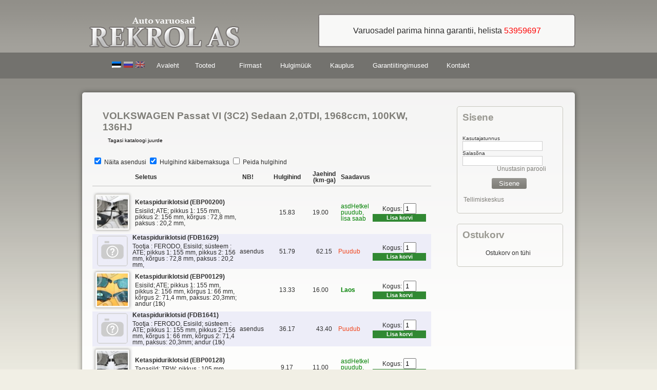

--- FILE ---
content_type: text/html; charset=UTF-8
request_url: https://rekrol.ee/varuosade-otsing/volkswagen-passat-vi-3c2-sedaan/piduriosad-ketaspiduriklotsid/91/4558/0/0/37202%5e21098/0/300/Otsi
body_size: 7325
content:
<!DOCTYPE html PUBLIC "-//W3C//DTD XHTML 1.0 Strict//EN" "http://www.w3.org/TR/xhtml1/DTD/xhtml1-strict.dtd">
<html xmlns="http://www.w3.org/1999/xhtml" dir="ltr" lang="en-US">
<head profile="http://gmpg.org/xfn/11">
 <meta http-equiv="Content-Type" content="text/html; charset=utf-8" />
<title>Piduriosad - Ketaspiduriklotsid - VOLKSWAGEN | Rekrol AS</title>
<meta name="description" content="Telli varuosad Internetist otse maaletoojalt. Soodne hind, kiire tarne: Piduriosad - Ketaspiduriklotsid - VOLKSWAGEN Passat VI (3C2) Sedaan" /> 
<meta name="keywords" content="Autovaruosad, jaemüük, hulgimüük, autoravikud, piduriklotsid, puksid, rooliosad, akud, tehnilised vedelikud, autokeemia" /> 

<link type='text/css' href='https://cdn.rekrol.ee/min_css.css' rel='stylesheet' media='screen' />

<script src="//ajax.googleapis.com/ajax/libs/jquery/1.8.3/jquery.min.js"></script>
<script type="text/javascript" src="https://cdn.rekrol.ee/min_js.js"></script>


<link rel="canonical" href="https:/rekrol.ee/varuosade-otsing/volkswagen-passat-vi-3c2-sedaan/piduriosad-ketaspiduriklotsid/91/4558/0/0/37202^21098/0/300/Otsi" />
<script>
  (function(i,s,o,g,r,a,m){i['GoogleAnalyticsObject']=r;i[r]=i[r]||function(){
  (i[r].q=i[r].q||[]).push(arguments)},i[r].l=1*new Date();a=s.createElement(o),
  m=s.getElementsByTagName(o)[0];a.async=1;a.src=g;m.parentNode.insertBefore(a,m)
  })(window,document,'script','//www.google-analytics.com/analytics.js','ga');

  ga('create', 'UA-17195016-14', 'auto');
  ga('send', 'pageview');

</script>
</head>
<body id="ishome">
<div id="pagewrapper">
  <div id="wrapper">
    <div id="header">
      <span id="logo" onclick="document.location = 'https://rekrol.ee/'"></span>
      <div id="logo2" style=" width: 500px; max-width: 500px; margin-top: 17px; font-size: 14px; color: #FFF;">
      	<div id="newstop"></div>
        <div style="width: 497px; max-width: 497px; float: left; border-left: 2px solid #807C7A; border-right: 2px solid #807C7A; background: #F8F8F7; ">
        
			            <div id="textslider">
            
            	<div style="height: 35px; max-width: 480px; width: 477px; padding: 10px; overflow: hidden;  line-height: 35px; text-align: center;"><span style="color: #2d2d2d;"> <font size="3">Varuosadel parima hinna garantii, helista <font color="#FF0000">53959697</font></font><br></span></div><div style="background: #9aeb8d; height: 35px; max-width: 480px; width: 477px; padding: 10px; overflow: hidden;  line-height: 35px; text-align: center;"><a style="width: 476px;" onclick="$('#basic-modal-content-1').modal();" href="#"><font color="#FF0000">Uus!</font> Castrol Edge Professional <font size="4">V 0W20 ACEA C5<br></font></a></div>            
            </div>
            
            
            <div id="basic-modal-content-1" class="basic-modal-content">
								<h3><font color="#FF0000">Uus!</font> Castrol Edge Professional <font size="4">V 0W20 ACEA C5<br></font></h3>
								Volvo õli Castrol Edge Professional <font size="4">V 0W20 ACEA C5 Volvo VCC RBS0-2AE Tootekood 1L CAS106-1<br></font>
							</div>         </div>
        <div id="newsbottom"></div>
      </div>
      <div class="menu-main-menu-container">
        <ul id="menu-main-menu" class="sf-menu">
         <li style=" float: left; padding-top: 10px;" id="languages" ><a href="https://rekrol.ee/lang.php?set=ee" id="lang-ee" class= "l-active"></a> <a href="https://rekrol.ee/lang.php?set=ru" id="lang-ru" ></a> <a href="https://rekrol.ee/lang.php?set=en" id="lang-en" ></a></li>
         <li style=" float: left;" ><a href="https://rekrol.ee/">Avaleht</a></li>
          <li style="padding: 0; margin: 0;" id=""><a href="#">Tooted</a> <!--<li style="display: none;" id="browseby"><a href="#">Tooted</a>-->
            <ul style="width: 170px;">
              <li class="sfHover" style="width: 170px;"> <a href="https://rekrol.ee/varuosade-otsing#mark" title="Auto varuosad" >Auto varuosad</a> </li>
              <li style="width: 170px;"><a  class="sf-with-ul" href="#" >Akud / Patareid</a><ul style="display: none; visibility: hidden; width: 200px;" ><li style="width: 200px;"><a href="https://rekrol.ee/tooted/akud-patareid/carbon-akud" title="Carbon akud" >Carbon akud</a><ul style="display: none; visibility: hidden; width: 200px;" ><li style="width: 200px;"><a href="https://rekrol.ee/tooted/akud-patareid/carbon-akud/carbon-extra-power-3aastane-garantii" title="Carbon Extra Power 3aastane garantii" >Carbon Extra Power 3aastane garantii</a></li><li style="width: 200px;"><a href="https://rekrol.ee/tooted/akud-patareid/carbon-akud/carbon-max-performance-2aastane-garantii" title="Carbon Max Performance 2aastane garantii" >Carbon Max Performance 2aastane garantii</a></li><li style="width: 200px;"><a href="https://rekrol.ee/tooted/akud-patareid/carbon-akud/carbon-max-performance-rasketehnika" title="Carbon Max Performance rasketehnika" >Carbon Max Performance rasketehnika</a></li></ul></li><li style="width: 200px;"><a href="https://rekrol.ee/tooted/akud-patareid/macht-akud" title="Macht akud" >Macht akud</a><ul style="display: none; visibility: hidden; width: 200px;" ><li style="width: 200px;"><a href="https://rekrol.ee/tooted/akud-patareid/macht-akud/macht-nordik-silver-3aastane-garantii" title="Macht Nordik/Silver 3aastane garantii" >Macht Nordik/Silver 3aastane garantii</a></li><li style="width: 200px;"><a href="https://rekrol.ee/tooted/akud-patareid/macht-akud/macht-classic-2aastane-garantii" title="Macht Classic 2aastane garantii" >Macht Classic 2aastane garantii</a></li><li style="width: 200px;"><a href="https://rekrol.ee/tooted/akud-patareid/macht-akud/macht-jis-aasia" title="Macht JIS Aasia" >Macht JIS Aasia</a></li><li style="width: 200px;"><a href="https://rekrol.ee/tooted/akud-patareid/macht-akud/macht-rasketehnika" title="Macht rasketehnika" >Macht rasketehnika</a></li></ul></li><li style="width: 200px;"><a href="https://rekrol.ee/tooted/akud-patareid/kaisers-lauten" title="Kaisers Lauten" >Kaisers Lauten</a></li><li style="width: 200px;"><a href="https://rekrol.ee/tooted/akud-patareid/banner-akud" title="Banner akud" >Banner akud</a><ul style="display: none; visibility: hidden; width: 200px;" ><li style="width: 200px;"><a href="https://rekrol.ee/tooted/akud-patareid/banner-akud/banner-akud-soiduautodele" title="Banner akud sõiduautodele" >Banner akud sõiduautodele</a></li><li style="width: 200px;"><a href="https://rekrol.ee/tooted/akud-patareid/banner-akud/banner-agm" title="Banner AGM" >Banner AGM</a></li><li style="width: 200px;"><a href="https://rekrol.ee/tooted/akud-patareid/banner-akud/banner-aku-murutraktorile" title="Banner aku murutraktorile" >Banner aku murutraktorile</a></li><li style="width: 200px;"><a href="https://rekrol.ee/tooted/akud-patareid/banner-akud/banner-raskeveoki-akud" title="Banner raskeveoki akud" >Banner raskeveoki akud</a></li></ul></li><li style="width: 200px;"><a href="https://rekrol.ee/tooted/akud-patareid/vipiemme-akud" title="Vipiemme akud" >Vipiemme akud</a><ul style="display: none; visibility: hidden; width: 200px;" ><li style="width: 200px;"><a href="https://rekrol.ee/tooted/akud-patareid/vipiemme-akud/murutraktori-akud" title="Murutraktori akud" >Murutraktori akud</a></li><li style="width: 200px;"><a href="https://rekrol.ee/tooted/akud-patareid/vipiemme-akud/agm-ja-efb-akud" title="AGM ja EFB akud" >AGM ja EFB akud</a></li><li style="width: 200px;"><a href="https://rekrol.ee/tooted/akud-patareid/vipiemme-akud/vipiemme-akud-soiduautole" title="Vipiemme akud sõiduautole" >Vipiemme akud sõiduautole</a></li><li style="width: 200px;"><a href="https://rekrol.ee/tooted/akud-patareid/vipiemme-akud/vipiemme-raskeveoki-akud" title="Vipiemme raskeveoki akud" >Vipiemme raskeveoki akud</a></li></ul></li><li style="width: 200px;"><a href="https://rekrol.ee/tooted/akud-patareid/mootorattaakud" title="Mootorattaakud" >Mootorattaakud</a></li><li style="width: 200px;"><a href="https://rekrol.ee/tooted/akud-patareid/katana-jaapani-ja-korea-autodele" title="Katana (jaapani ja korea autodele)" >Katana (jaapani ja korea autodele)</a></li><li style="width: 200px;"><a href="https://rekrol.ee/tooted/akud-patareid/tarvikud" title="Tarvikud" >Tarvikud</a></li><li style="width: 200px;"><a href="https://rekrol.ee/tooted/akud-patareid/patareid" title="Patareid" >Patareid</a></li></ul></li> <li style="width: 170px;"><a  class="sf-with-ul" href="#" >Autoelekter</a><ul style="display: none; visibility: hidden; width: 200px;" ><li style="width: 200px;"><a href="https://rekrol.ee/tooted/autoelekter/pirnid" title="Pirnid" >Pirnid</a><ul style="display: none; visibility: hidden; width: 200px;" ><li style="width: 200px;"><a href="https://rekrol.ee/tooted/autoelekter/pirnid/narva" title="Narva" >Narva</a></li><li style="width: 200px;"><a href="https://rekrol.ee/tooted/autoelekter/pirnid/philips" title="Philips" >Philips</a></li><li style="width: 200px;"><a href="https://rekrol.ee/tooted/autoelekter/pirnid/osram" title="Osram" >Osram</a></li><li style="width: 200px;"><a href="https://rekrol.ee/tooted/autoelekter/pirnid/muud-pirnid" title="Muud pirnid" >Muud pirnid</a></li></ul></li></ul></li> <li style="width: 170px;"><a  class="sf-with-ul" href="#" >Autokeemia</a><ul style="display: none; visibility: hidden; width: 200px;" ><li style="width: 200px;"><a href="https://rekrol.ee/tooted/autokeemia/wd-40" title="WD-40" >WD-40</a></li><li style="width: 200px;"><a href="https://rekrol.ee/tooted/autokeemia/gt-autokeemia" title="GT Autokeemia" >GT Autokeemia</a></li><li style="width: 200px;"><a href="https://rekrol.ee/tooted/autokeemia/motip" title="Motip" >Motip</a></li><li style="width: 200px;"><a href="https://rekrol.ee/tooted/autokeemia/valvoline-autokeemia" title="Valvoline autokeemia" >Valvoline autokeemia</a></li><li style="width: 200px;"><a href="https://rekrol.ee/tooted/autokeemia/jahutusvedelikud" title="Jahutusvedelikud" >Jahutusvedelikud</a><ul style="display: none; visibility: hidden; width: 200px;" ><li style="width: 200px;"><a href="https://rekrol.ee/tooted/autokeemia/jahutusvedelikud/tosool-sinine" title="Tosool (sinine)" >Tosool (sinine)</a></li><li style="width: 200px;"><a href="https://rekrol.ee/tooted/autokeemia/jahutusvedelikud/antifreeze-roheline" title="Antifreeze (roheline)" >Antifreeze (roheline)</a></li><li style="width: 200px;"><a href="https://rekrol.ee/tooted/autokeemia/jahutusvedelikud/antifreeze-punane" title="Antifreeze (punane)" >Antifreeze (punane)</a></li><li style="width: 200px;"><a href="https://rekrol.ee/tooted/autokeemia/jahutusvedelikud/antifreeze-kollane" title="Antifreeze (kollane)" >Antifreeze (kollane)</a></li></ul></li><li style="width: 200px;"><a href="https://rekrol.ee/tooted/autokeemia/klaasipesuvedelikud" title="Klaasipesuvedelikud" >Klaasipesuvedelikud</a></li><li style="width: 200px;"><a href="https://rekrol.ee/tooted/autokeemia/puhastus-ja-hooldus" title="Puhastus ja hooldus" >Puhastus ja hooldus</a></li><li style="width: 200px;"><a href="https://rekrol.ee/tooted/autokeemia/tehnilised-vedelikud-aerosoolid" title="Tehnilised vedelikud/aerosoolid" >Tehnilised vedelikud/aerosoolid</a></li><li style="width: 200px;"><a href="https://rekrol.ee/tooted/autokeemia/muu-keemia" title="Muu keemia" >Muu keemia</a></li></ul></li> <li style="width: 170px;"><a  class="sf-with-ul" href="#" >Klaasipuhasti/kumm</a><ul style="display: none; visibility: hidden; width: 200px;" ><li style="width: 200px;"><a href="https://rekrol.ee/tooted/klaasipuhasti-kumm/kojameeste-komplektid-margikohased" title="Kojameeste komplektid margikohased" >Kojameeste komplektid margikohased</a></li><li style="width: 200px;"><a href="https://rekrol.ee/tooted/klaasipuhasti-kumm/klaasipuhasti-kumm" title="Klaasipuhasti kumm" >Klaasipuhasti kumm</a></li><li style="width: 200px;"><a href="https://rekrol.ee/tooted/klaasipuhasti-kumm/raamiga-klaasipuhastid" title="Raamiga klaasipuhastid" >Raamiga klaasipuhastid</a></li><li style="width: 200px;"><a href="https://rekrol.ee/tooted/klaasipuhasti-kumm/raamita-klaasipuhastid-teflon" title="Raamita klaasipuhastid (teflon)" >Raamita klaasipuhastid (teflon)</a></li><li style="width: 200px;"><a href="https://rekrol.ee/tooted/klaasipuhasti-kumm/raamita-klaasipuhastid" title="Raamita klaasipuhastid" >Raamita klaasipuhastid</a></li></ul></li> <li style="width: 170px;"><a  class="sf-with-ul" href="#" >Õlid</a><ul style="display: none; visibility: hidden; width: 200px;" ><li style="width: 200px;"><a href="https://rekrol.ee/tooted/olid/valvoline" title="Valvoline" >Valvoline</a><ul style="display: none; visibility: hidden; width: 200px;" ><li style="width: 200px;"><a href="https://rekrol.ee/tooted/olid/valvoline/mootorratta-ja-muruniitja-olid" title="Mootorratta- ja muruniitja õlid" >Mootorratta- ja muruniitja õlid</a></li><li style="width: 200px;"><a href="https://rekrol.ee/tooted/olid/valvoline/max-life" title="MAX LIFE" >MAX LIFE</a></li><li style="width: 200px;"><a href="https://rekrol.ee/tooted/olid/valvoline/synpower" title="SynPower" >SynPower</a></li><li style="width: 200px;"><a href="https://rekrol.ee/tooted/olid/valvoline/durablend" title="Durablend" >Durablend</a></li><li style="width: 200px;"><a href="https://rekrol.ee/tooted/olid/valvoline/allclimate" title="ALLCLIMATE" >ALLCLIMATE</a></li><li style="width: 200px;"><a href="https://rekrol.ee/tooted/olid/valvoline/kaigukasti-ja-roolivoimedi-olid" title="Käigukasti ja roolivõimedi õlid" >Käigukasti ja roolivõimedi õlid</a></li></ul></li><li style="width: 200px;"><a href="https://rekrol.ee/tooted/olid/originaalolid" title="Originaalõlid" >Originaalõlid</a><ul style="display: none; visibility: hidden; width: 200px;" ><li style="width: 200px;"><a href="https://rekrol.ee/tooted/olid/originaalolid/mercedes-benz" title="MERCEDES-BENZ" >MERCEDES-BENZ</a></li><li style="width: 200px;"><a href="https://rekrol.ee/tooted/olid/originaalolid/renault-elf" title="Renault/ELF" >Renault/ELF</a></li><li style="width: 200px;"><a href="https://rekrol.ee/tooted/olid/originaalolid/ford" title="Ford" >Ford</a></li><li style="width: 200px;"><a href="https://rekrol.ee/tooted/olid/originaalolid/mazda" title="Mazda" >Mazda</a></li><li style="width: 200px;"><a href="https://rekrol.ee/tooted/olid/originaalolid/opel" title="Opel" >Opel</a></li><li style="width: 200px;"><a href="https://rekrol.ee/tooted/olid/originaalolid/toyota" title="Toyota" >Toyota</a></li><li style="width: 200px;"><a href="https://rekrol.ee/tooted/olid/originaalolid/vw-volkswagen" title="VW VOLKSWAGEN " >VW VOLKSWAGEN </a></li></ul></li><li style="width: 200px;"><a href="https://rekrol.ee/tooted/olid/belco" title="Belco" >Belco</a></li><li style="width: 200px;"><a href="https://rekrol.ee/tooted/olid/bp" title="BP" >BP</a></li><li style="width: 200px;"><a href="https://rekrol.ee/tooted/olid/castrol" title="Castrol" >Castrol</a><ul style="display: none; visibility: hidden; width: 200px;" ><li style="width: 200px;"><a href="https://rekrol.ee/tooted/olid/castrol/kaigukastiolid" title="Käigukastiõlid" >Käigukastiõlid</a></li><li style="width: 200px;"><a href="https://rekrol.ee/tooted/olid/castrol/motoolid" title="Motoõlid" >Motoõlid</a></li><li style="width: 200px;"><a href="https://rekrol.ee/tooted/olid/castrol/edge-professional" title="Edge Professional" >Edge Professional</a></li><li style="width: 200px;"><a href="https://rekrol.ee/tooted/olid/castrol/edge" title="Edge " >Edge </a></li><li style="width: 200px;"><a href="https://rekrol.ee/tooted/olid/castrol/magnatec-professional" title="Magnatec Professional" >Magnatec Professional</a></li><li style="width: 200px;"><a href="https://rekrol.ee/tooted/olid/castrol/magnatec" title="Magnatec" >Magnatec</a></li><li style="width: 200px;"><a href="https://rekrol.ee/tooted/olid/castrol/gtx" title="GTX" >GTX</a></li></ul></li><li style="width: 200px;"><a href="https://rekrol.ee/tooted/olid/luxe-pilots" title="Luxe/Pilots" >Luxe/Pilots</a></li><li style="width: 200px;"><a href="https://rekrol.ee/tooted/olid/mobil" title="Mobil" >Mobil</a></li><li style="width: 200px;"><a href="https://rekrol.ee/tooted/olid/shell" title="Shell" >Shell</a></li><li style="width: 200px;"><a href="https://rekrol.ee/tooted/olid/total" title="Total" >Total</a></li><li style="width: 200px;"><a href="https://rekrol.ee/tooted/olid/tb" title="TB" >TB</a></li><li style="width: 200px;"><a href="https://rekrol.ee/tooted/olid/motul" title="Motul" >Motul</a></li><li style="width: 200px;"><a href="https://rekrol.ee/tooted/olid/muud-olid" title="Muud õlid" >Muud õlid</a></li></ul></li> <li style="width: 170px;"><a  class="sf-with-ul" href="#" >Tarvikud</a><ul style="display: none; visibility: hidden; width: 200px;" ><li style="width: 200px;"><a href="https://rekrol.ee/tooted/tarvikud/kleebised" title="Kleebised" >Kleebised</a></li></ul></li> <li style="width: 170px;"><a  class="sf-with-ul" href="#" >Üldvaruosad</a><ul style="display: none; visibility: hidden; width: 200px;" ><li style="width: 200px;"><a href="https://rekrol.ee/tooted/uldvaruosad/kutusevoolikud" title="Kütusevoolikud" >Kütusevoolikud</a></li><li style="width: 200px;"><a href="https://rekrol.ee/tooted/uldvaruosad/piduritorud" title="Piduritorud" >Piduritorud</a></li><li style="width: 200px;"><a href="https://rekrol.ee/tooted/uldvaruosad/summutisukad" title="Summutisukad" >Summutisukad</a></li></ul></li> <li style="width: 170px;"><a  class="sf-with-ul" href="#" >Ülevaatuse ning puksiir ja käivitusabi</a><ul style="display: none; visibility: hidden; width: 200px;" ><li style="width: 200px;"><a href="https://rekrol.ee/tooted/ulevaatuse-ning-puksiir-ja-kaivitusabi/ulevaatustarvikud" title="Ülevaatustarvikud" >Ülevaatustarvikud</a></li><li style="width: 200px;"><a href="https://rekrol.ee/tooted/ulevaatuse-ning-puksiir-ja-kaivitusabi/kaivitusjuhtmed" title="Käivitusjuhtmed" >Käivitusjuhtmed</a></li><li style="width: 200px;"><a href="https://rekrol.ee/tooted/ulevaatuse-ning-puksiir-ja-kaivitusabi/puksiirabi" title="Puksiirabi" >Puksiirabi</a></li></ul></li> <li style="width: 170px;"><a  class="sf-with-ul" href="#" >z. Kliendikaardiga.z.</a><ul style="display: none; visibility: hidden; width: 200px;" ><li style="width: 200px;"><a href="https://rekrol.ee/tooted/z-kliendikaardiga-z/tana-sooduses" title="Täna sooduses" >Täna sooduses</a></li></ul></li> <li style="width: 170px;"><a  class="sf-with-ul" href="#" >z.Leiunurk </a><ul style="display: none; visibility: hidden; width: 200px;" ><li style="width: 200px;"><a href="https://rekrol.ee/tooted/z-leiunurk/jouulekanne" title="Jõuülekanne" >Jõuülekanne</a></li><li style="width: 200px;"><a href="https://rekrol.ee/tooted/z-leiunurk/laagrid" title="LAAGRID" >LAAGRID</a></li><li style="width: 200px;"><a href="https://rekrol.ee/tooted/z-leiunurk/mootor" title="Mootor" >Mootor</a></li><li style="width: 200px;"><a href="https://rekrol.ee/tooted/z-leiunurk/piduriosad" title="Piduriosad" >Piduriosad</a></li><li style="width: 200px;"><a href="https://rekrol.ee/tooted/z-leiunurk/rooliosad" title="ROOLIOSAD" >ROOLIOSAD</a></li><li style="width: 200px;"><a href="https://rekrol.ee/tooted/z-leiunurk/vedrud" title="VEDRUD" >VEDRUD</a></li></ul></li>             </ul>
          </li>
          
          <li id="menu-item-506" class="menu-item menu-item-type-taxonhttpomy menu-item-506"><a href="https://rekrol.ee/firmast">Firmast</a></li>
          <li id="menu-item-497" class="menu-item menu-item-type-post_type menu-item-497"><a href="https://rekrol.ee/varuosade-hulgimuuk">Hulgimüük</a></li>
           <li id="menu-item-497" class="menu-item menu-item-type-post_type menu-item-497"><a href="https://rekrol.ee/kauplus">Kauplus</a></li>
           <li id="menu-item-497" class="menu-item menu-item-type-post_type menu-item-497"><a href="https://rekrol.ee/tingimused">Garantiitingimused</a></li>
          <li id="menu-item-497" class="menu-item menu-item-type-post_type menu-item-497"><a href="https://rekrol.ee/kontakt">Kontakt</a></li>
        </ul>
      </div>
      
    </div>
    <div id="columnswrapper">
      <div id="intro" style="width: 700px;">
        <div class="inner">
         
          <div id="introcontent" style="color: #2d2d2d;">
            <p>
              <style type="text/css">
.addtocart{width: 100px; background:#318933; padding: 2px; color: #fff; font-size: 11px; font-weight: 700; cursor: pointer;}
.addtocart:hover{background: #3B9F3C;}
.stabtd{padding: 5px;}
#aastatab td{padding: 2px 25px 2px 25px;}
.htab{ font-weight: bold; padding-bottom: 3px; padding: 5px;}

.md_right {min-width: 155px; width: 155px;  padding: 1px 0 1px 0; padding-top: 3px;}
.md_left{min-width: 250px; width: 250px; padding: 1px 0 1px 0;}

div.scroll {
	height: 150px;
	width: 600px;
	overflow: auto;
	border: 1px solid #A5ACB2;
	background: #fff;
	padding: 2px 8px 2px 8px;
	scr
}

.orderrow:hover{ 
	cursor:pointer;
	background: #CEE1E1;
}

.catlink:hover{ 
	cursor:pointer;
	color: #889FCC;
}
</style>
    <div id="outofstock" style="display:none; padding: 7px; margin: 5px 0 10px 0; border: 1px solid #98121C; background: #F8DBDB;">Soovitud kogust ei ole saadaval</div>
    <div id="pricenotset" style="display:none; padding: 7px; margin: 5px 0 10px 0; border: 1px solid #98121C; background: #F8DBDB;">Toote on ilma hinnata!</div>
    <h1 style="margin-left: 20px;">
    VOLKSWAGEN Passat VI (3C2) Sedaan 2,0TDI, 1968ccm, 100KW, 136HJ    </h1>
        <!--?source=search&mark=91&muudel=4558&scrollm=0&aasta=0&mootor=37202^21098&scrolly=0&catalog=0&otsi=Otsi-->
   <!--<a style="padding: 10px; padding-left: 30px;" href="https://rekrol.ee/varuosade-otsing/91/4558/0/0/37202^21098/0/0/Otsi">Tagasi kataloogi juurde</a>-->
   	<a style="padding: 10px; padding-left: 30px;" href="https://rekrol.ee/varuosade-otsing/91/4558/0/0/37202^21098/0/0/Otsi">Tagasi kataloogi juurde</a>

	<table id="orders" width="100%" border="0" cellpadding="0" cellspacing="0" style=" font-size: 12px;">  
		  <thead style="margin: 0;">
		 <tr>
         	<td id="navig" colspan="4" style=" text-align: left; padding: 25px 5px 5px 0;">
                	<input type="checkbox" name="asendused"  id="asendused" onclick="setsessoption(this, 'asendused');"
					checked="checked"                    /> Näita asendusi                    <input type="checkbox" name="hhkmga"  id="hhkmga" onclick="setsessoption(this, 'hhkmga');"
                     checked="checked"                     /> Hulgihind käibemaksuga                    <input type="checkbox" name="hhkmta"  id="hhkmta" onclick="setsessoption(this, 'hhkmta');"
                                        /> Peida hulgihind 
                </td>
			<td id="navig" colspan="3" style=" text-align: right; padding: 25px 20px 5px 0;">
						</td>
		</tr>
        <tr>
            	<td class="htab"></td>
                <td class="htab">Seletus</td>
                <td class="htab">NB!</td>
                <td class="htab" style=" min-width: 80px; text-align: center;">Hulgihind</td>
                <td class="htab" style="text-align: center;">Jaehind<br />(km-ga)</td>
                <td class="htab">Saadavus</td>
                <td class="htab"></td>
            </tr>
		<tr>
			<td colspan="7" style="border-top: 1px solid #C1C1C1; padding: 10px 0 0 0;"></td>
		</tr>
	  </thead>
	  <tbody>
		<tr style="">			 <td class="stabtd" style=" ">
			 <a href="https://cdn.rekrol.ee/fthumb/EBP00200.jpg" rel="pp"><img class="borderedimg" src="https://cdn.rekrol.ee/cthumb/EBP00200.jpg"  width="60" /></a>				
             
			 </td>
			 <td class="stabtd" style="text-align: left; "><div style="padding-bottom:5px;"><strong>Ketaspiduriklotsid (EBP00200)</strong></div>Esisild; ATE; pikkus 1: 155 mm, pikkus 2: 156 mm, kõrgus : 72,8 mm, paksus : 20,2 mm,</td>
			 <td class="stabtd" style=" "></td>
             <td class="stabtd" style="text-align: center;"> <!--HULGIHIND1-->
             	             		                    	<div id="tabkmta_7">15.83</div>
             		             	             </td>
			 <td class="stabtd" id="price_915920" style=" ">
			 	
				19.00                    
             </td>
			<td class="stabtd" style=" ">	
           <span style="color: green;">asdHetkel puudub, lisa saab <br /></span>            </td>
			 			 <td id='record-915920' valign="middle" style="text-align: center; padding-right: 10px;  ">
			 
                
                Kogus: <input id="number_915920" name="number_915920" type="text" name="currentpage" size ="1" maxlength="50" value="1" />
                
				<!--<input type='hidden' id='isadded_915920' value='off' />-->
               <input type='hidden' id='sesstype' value='0' />
				<span class='add_id' style="float: right">
					  <div id='addtocart' onclick="ifskuexist('EBP00200', '915920')" class='addtocart'>Lisa korvi</div>
					</span>
			 </td>
			 
			 
			 </tr>                        							<tr style="background: #EDEDF8;">
							  <td style="text-align: center; padding: 3px; " class="cell">
								<img src="https://cdn.rekrol.ee/images/no_image.png" height="60" width="60" title="Pilt puudub"/>							  </td>
								<td style=" text-align: left; " class="cell"><div style="padding-bottom:5px;"><strong>Ketaspiduriklotsid (FDB1629)</strong></div>Tootja : FERODO, Esisild; süsteem : ATE; pikkus 1: 155 mm, pikkus 2: 156 mm, kõrgus : 72,8 mm, paksus : 20,2 mm,</td>
								<td style="text-align: center; " class="cell">asendus</td>
							  <td style="text-align: center; " class="cell">
							  								  											<div id="subtabkmta_1">51.79</div>
																									</td>
								
								<td style="text-align: center; " class="cell">
								62.15								
								</td>
								<td style="text-align: left; " class="cell"><span class="cell" style="text-align: center; ">
								  <span style="color: #F1461E">Puudub</span>		</span></td>
								<td id="record-919565" style="text-align: center; padding-right: 10px; " class="cell">
								
								Kogus: <input id="number_919565" name="number_919565" type="text" name="currentpage" size ="1" maxlength="50" value="1" />
						
								<input type='hidden' id='sesstype' value='0' />
								<span class='add_id' style="float: right">
								  <div id='addtocart' onclick="ifskuexist('FDB1629', '919565')" class='addtocart'>Lisa korvi</div>
								</span>
								
								</td>
							</tr>
						<tr style="">			 <td class="stabtd" style=" background: #F8F8F8">
			 <a href="https://cdn.rekrol.ee/fthumb/EBP00129.jpg" rel="pp"><img class="borderedimg" src="https://cdn.rekrol.ee/cthumb/EBP00129.jpg"  width="60" /></a>				
             
			 </td>
			 <td class="stabtd" style="text-align: left; "><div style="padding-bottom:5px;"><strong>Ketaspiduriklotsid (EBP00129)</strong></div>Esisild; ATE; pikkus 1: 155 mm, pikkus 2: 156 mm, kõrgus 1: 66 mm, kõrgus 2: 71,4 mm, paksus: 20,3mm; andur (1tk)</td>
			 <td class="stabtd" style=" "></td>
             <td class="stabtd" style="text-align: center;"> <!--HULGIHIND1-->
             	             		                    	<div id="tabkmta_7">13.33</div>
             		             	             </td>
			 <td class="stabtd" id="price_768064" style=" ">
			 	
				16.00                    
             </td>
			<td class="stabtd" style=" ">	
           <span style="color: green; font-weight: bold;">Laos</span>            </td>
			 			 <td id='record-768064' valign="middle" style="text-align: center; padding-right: 10px;  ">
			 
                
                Kogus: <input id="number_768064" name="number_768064" type="text" name="currentpage" size ="1" maxlength="50" value="1" />
                
				<!--<input type='hidden' id='isadded_768064' value='off' />-->
               <input type='hidden' id='sesstype' value='0' />
				<span class='add_id' style="float: right">
					  <div id='addtocart' onclick="ifskuexist('EBP00129', '768064')" class='addtocart'>Lisa korvi</div>
					</span>
			 </td>
			 
			 
			 </tr>                        							<tr style="background: #EDEDF8;">
							  <td style="text-align: center; padding: 3px; " class="cell">
								<img src="https://cdn.rekrol.ee/images/no_image.png" height="60" width="60" title="Pilt puudub"/>							  </td>
								<td style=" text-align: left; " class="cell"><div style="padding-bottom:5px;"><strong>Ketaspiduriklotsid (FDB1641)</strong></div>Tootja : FERODO, Esisild; süsteem : ATE; pikkus 1: 155 mm, pikkus 2: 156 mm, kõrgus 1: 66 mm, kõrgus 2: 71,4 mm, paksus: 20,3mm; andur (1tk)</td>
								<td style="text-align: center; " class="cell">asendus</td>
							  <td style="text-align: center; " class="cell">
							  								  											<div id="subtabkmta_2">36.17</div>
																									</td>
								
								<td style="text-align: center; " class="cell">
								43.40								
								</td>
								<td style="text-align: left; " class="cell"><span class="cell" style="text-align: center; ">
								  <span style="color: #F1461E">Puudub</span>		</span></td>
								<td id="record-919566" style="text-align: center; padding-right: 10px; " class="cell">
								
								Kogus: <input id="number_919566" name="number_919566" type="text" name="currentpage" size ="1" maxlength="50" value="1" />
						
								<input type='hidden' id='sesstype' value='0' />
								<span class='add_id' style="float: right">
								  <div id='addtocart' onclick="ifskuexist('FDB1641', '919566')" class='addtocart'>Lisa korvi</div>
								</span>
								
								</td>
							</tr>
						<tr style="">			 <td class="stabtd" style=" background: #F8F8F8">
			 <a href="https://cdn.rekrol.ee/fthumb/EBP00128.jpg" rel="pp"><img class="borderedimg" src="https://cdn.rekrol.ee/cthumb/EBP00128.jpg"  width="60" /></a>				
             
			 </td>
			 <td class="stabtd" style="text-align: left; "><div style="padding-bottom:5px;"><strong>Ketaspiduriklotsid (EBP00128)</strong></div>Tagasild; TRW; pikkus : 105 mm, kõrgus : 55,5 mm, paksus : 16,9 mm</td>
			 <td class="stabtd" style=" "></td>
             <td class="stabtd" style="text-align: center;"> <!--HULGIHIND1-->
             	             		                    	<div id="tabkmta_7">9.17</div>
             		             	             </td>
			 <td class="stabtd" id="price_767572" style=" ">
			 	
				11.00                    
             </td>
			<td class="stabtd" style=" ">	
           <span style="color: green;">asdHetkel puudub, lisa saab <br /></span>            </td>
			 			 <td id='record-767572' valign="middle" style="text-align: center; padding-right: 10px;  ">
			 
                
                Kogus: <input id="number_767572" name="number_767572" type="text" name="currentpage" size ="1" maxlength="50" value="1" />
                
				<!--<input type='hidden' id='isadded_767572' value='off' />-->
               <input type='hidden' id='sesstype' value='0' />
				<span class='add_id' style="float: right">
					  <div id='addtocart' onclick="ifskuexist('EBP00128', '767572')" class='addtocart'>Lisa korvi</div>
					</span>
			 </td>
			 
			 
			 </tr>                        							<tr style="background: #EDEDF8;">
							  <td style="text-align: center; padding: 3px; " class="cell">
								<img src="https://cdn.rekrol.ee/images/no_image.png" height="60" width="60" title="Pilt puudub"/>							  </td>
								<td style=" text-align: left; " class="cell"><div style="padding-bottom:5px;"><strong>Ketaspiduriklotsid (C2W021ABE)</strong></div>Tootja : ABE, Tagasild; TRW; pikkus : 105 mm, kõrgus : 55,5 mm, paksus : 16,9 mm</td>
								<td style="text-align: center; " class="cell">asendus</td>
							  <td style="text-align: center; " class="cell">
							  								  											<div id="subtabkmta_3">11.25</div>
																									</td>
								
								<td style="text-align: center; " class="cell">
								13.50								
								</td>
								<td style="text-align: left; " class="cell"><span class="cell" style="text-align: center; ">
								  <span style="color: #7f4500;">Tellida 1-3 tööpäeva</span>		</span></td>
								<td id="record-913217" style="text-align: center; padding-right: 10px; " class="cell">
								
								Kogus: <input id="number_913217" name="number_913217" type="text" name="currentpage" size ="1" maxlength="50" value="1" />
						
								<input type='hidden' id='sesstype' value='0' />
								<span class='add_id' style="float: right">
								  <div id='addtocart' onclick="ifskuexist('C2W021ABE', '913217')" class='addtocart'>Lisa korvi</div>
								</span>
								
								</td>
							</tr>
						                        							<tr style="background: #EDEDF8;">
							  <td style="text-align: center; padding: 3px; " class="cell">
								<img src="https://cdn.rekrol.ee/images/no_image.png" height="60" width="60" title="Pilt puudub"/>							  </td>
								<td style=" text-align: left; " class="cell"><div style="padding-bottom:5px;"><strong>Ketaspiduriklotsid (FDB1636)</strong></div>Tootja : FERODO, Tagasild; süsteem : TRW; pikkus : 105 mm, kõrgus : 55,5 mm, paksus : 16,9 mm</td>
								<td style="text-align: center; " class="cell">asendus</td>
							  <td style="text-align: center; " class="cell">
							  								  											<div id="subtabkmta_4">26.67</div>
																									</td>
								
								<td style="text-align: center; " class="cell">
								32.00								
								</td>
								<td style="text-align: left; " class="cell"><span class="cell" style="text-align: center; ">
								  <span style="color: #F1461E">Puudub</span>		</span></td>
								<td id="record-892600" style="text-align: center; padding-right: 10px; " class="cell">
								
								Kogus: <input id="number_892600" name="number_892600" type="text" name="currentpage" size ="1" maxlength="50" value="1" />
						
								<input type='hidden' id='sesstype' value='0' />
								<span class='add_id' style="float: right">
								  <div id='addtocart' onclick="ifskuexist('FDB1636', '892600')" class='addtocart'>Lisa korvi</div>
								</span>
								
								</td>
							</tr>
						 
        <input type="hidden" id="idscount" value="7" />
        <input type="hidden" id="subidscount" value="4" />
	   </tbody>
	  <tfoot id="footer_1">
			 <tr>
	<td colspan="7"  style="border-bottom: 1px solid #C1C1C1; padding-top: 10px;"></td>
</tr>
		  <tr>
			<td id="navig" colspan="7" style="text-align:right; padding-top: 5px; padding-right: 20px;">
			 			</td>
		  </tr>
		</tfoot>
		 </form>
	</table>
    <script type="text/javascript">
	
	function ifskuexist(sku, idx){
		//alert('sku='+sku+'&userid=0');
		var u = "";
				
		additional = "&userid=0";
		if(u.length > 0){
			additional = '&userid='+u;
		}
		
		$.ajax({
			type: 'get',
			url: 'https://rekrol.ee/functions/existsku.php',
			data: 'sku='+sku+''+additional,
		   
			success: function(data){
				
						dataarr = data.split('(&)');
						if(dataarr[1]=='true'){
							addbysku(sku, idx);
						}else if(dataarr[1]=='false'){ if(confirm("Toode "+dataarr[0]+" on juba sisestatud! Kas muuda kogust?")) addbysku(sku, idx); else return false; }
						else return false;
				   }
		});
		
	}
	
	
	
	function setsessoption(source, parametr){
		
		
		var u = "";
		
		additional = "";
		if(u.length > 0){
			additional = '&user_id='+u;
		}
		
		var setvalue = 'off'; 
		if(source.checked) setvalue = 'on'; 
		
		$.ajax({
			type: 'get',
			url: 'https://rekrol.ee/functions/setsessoption.php',
			data: 'parametr='+parametr+'&setvalue='+setvalue+''+additional,
			
			success: function(data){
							window.location.reload();
				   }
			});
	}
	</script>
 
            </p>
          </div>
        </div>
      </div>
            <div id="homerightcolumn">
        <div class="inner">
          <div id="loancalculator">
            <div class="inner">
              <div class="title">
                <h3>Sisene</h3>
              </div>
              <div class="content">
                               
                <div align="center" id="content" style="width:100%; color: #CF1B1E; font-size: 11px; font-weight: 600px;"></div>
                <form id="loginform">
                  <label for="user">
                    Kasutajatunnus                  </label>
                  <br />
                  <input class="logininput" style="color: #2d2d2d; border: 1px solid #cecece; width: 150px;" type="text" name="user" id="user" />
                  <br />
                  <label for="password">
                    Salasõna                  </label>
                  <br  />
                  <input class="logininput"  style="color: #2d2d2d; border: 1px solid #cecece; width: 150px;" type="password" id="password" name="password" />
                  <a class="uloglink" href="https://rekrol.ee/unustasin-parooli" style="margin-left: 65px;">
                  Unustasin parooli                  </a>
                  <div style="margin-top: 2px; text-align: right; padding-right: 10px;">
                    <p>
                      <input id="loginbutton" style="margin-top: 10px; margin-right: 50px;" name="login" type="submit" value=" Sisene " />
                    </p>
                  </div>
                </form>
                <a class="uloglink"  href="https://rekrol.ee/tellimiskeskus">Tellimiskeskus</a>
                              </div>
            </div>
          </div>
                    <div id="loancalculator">
            <div class="inner">
              <div class="title">
                <h3>Ostukorv</h3>
              </div>
              <div class="content">
                <style type="text/css"> 
	.record{ 
		background: #fff; 
		font-size: 12px; 
		padding: 2px; 
		color: #2d2d2d; 
		font-size: 9px; 
		border-bottom: 1px dashed #4F4B4B; 
		overflow:hidden;
		}
	.price{ 
		color:#f00; 
		display:block; 
		width:40px; 
		float:right; 
		}
	.Error{ 
		color: #CF1B1E;
		}
	#askht_ns, #tkatte_ns{ 
		font-size: 11px; 
		}
	#form_s a {
		color: #fff;
		}
	.form_ns{		
		width: 120px;
		padding: 1px;
		color: #949494;
		font-size: 11px;
		border: 1px solid #cecece;
		background: #619CD4;
		color: #fff;
		font-weight: 700;
		font-style: normal;
		cursor: pointer;
		margin-left: 25px;
		margin-top: 10px;
		}
	.form_ns:hover{
		background: #3B9F3C;
		}
	.form_s{
		width: 120px; 
		background:#318933;
		border: 1px solid #cecece;
		padding: 1px; 
		color: #fff; 
		font-size: 11px; 
		font-weight: 700; 
		cursor: pointer;
		margin-left: 25px;
		margin-top: 10px;
		text-align:center;
		}
	.form_s:hover{
		background: #3B9F3C;
		}
</style>


<div style='padding-left: 7px; padding-right: 5px; font-size: 12px; text-align:left;'><div style='margin-top:18px; text-align: center; margin-left: -10px;'>Ostukorv on tühi<br /></div></div>              </div>
            </div>
          </div>
                  </div>
      </div>
          </div>
  </div>
  <div id="footer" style="text-align:center;">
    <div class="inner" style="color: #2d2d2d;">
      <div class="footerblock" style="width: 100%; color: #2d2d2d; text-align: center;"> 
        <center>
          <div class="inner">
          </div>
        </center>
      </div>
    </div>
    <div id="belowfooter">
      <p id="copyright" style="color: #2d2d2d; font-size: 10px;">Copyright © 2010 Rekrol AS</p>
    </div>
  </div>
</div>

<script type="text/javascript" src="https://cdn.rekrol.ee/jscript/rekrol.js"></script>

</body>
</html>